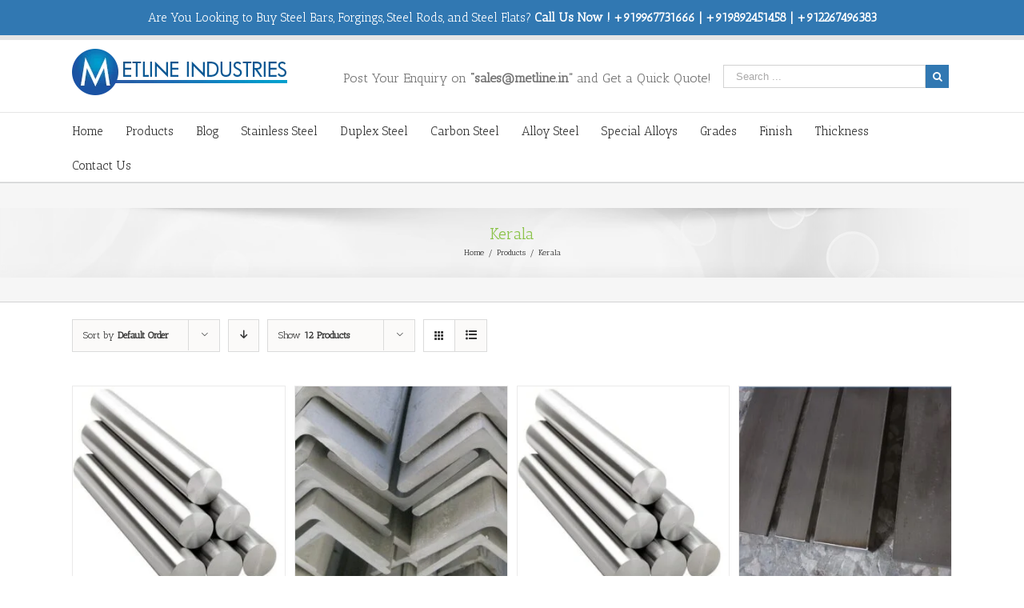

--- FILE ---
content_type: text/html; charset=UTF-8
request_url: https://steelbars.in/product-category/kerala/
body_size: 16588
content:
<!DOCTYPE html>
<html class="" dir="ltr" lang="en-US" prefix="og: https://ogp.me/ns#" prefix="og: http://ogp.me/ns# fb: http://ogp.me/ns/fb#">
<head>
	<meta http-equiv="X-UA-Compatible" content="IE=edge" />

	<meta http-equiv="Content-Type" content="text/html; charset=utf-8"/>

	
	<meta name="viewport" content="width=device-width, initial-scale=1" />
	<title>Kerala | Steel Round Bars, Flat Bars Manufacturers, Suppliers</title>

		<!-- All in One SEO 4.8.1.1 - aioseo.com -->
	<meta name="robots" content="max-image-preview:large" />
	<meta name="google-site-verification" content="8neoC91y6VcA_OKSjs8dieBQpiBudPcvItMNjGtixmE" />
	<meta name="keywords" content="ss round bars manufacturer in kerala,ss bright bars manufacturers in kerala,ss bright bars suppliers in kerala,stainless steel round bars suppliers in kerala,ss angles manufacturers in kerala,ss angles suppliers in kerala,ss angles dealers kerala,stainless steel angles exporters,ss round bars suppliers in kerala,stainless steel round bars dealers in kerala,stainless steel rods dealers in kerala,ss flats manufacturers in kerala,ss flat bar manufacturers,ss flats dealers in kerala,stainless steel flat bars manufacturers in kerala" />
	<link rel="canonical" href="https://steelbars.in/product-category/kerala/" />
	<meta name="generator" content="All in One SEO (AIOSEO) 4.8.1.1" />
		<script type="application/ld+json" class="aioseo-schema">
			{"@context":"https:\/\/schema.org","@graph":[{"@type":"BreadcrumbList","@id":"https:\/\/steelbars.in\/product-category\/kerala\/#breadcrumblist","itemListElement":[{"@type":"ListItem","@id":"https:\/\/steelbars.in\/#listItem","position":1,"name":"Home","item":"https:\/\/steelbars.in\/","nextItem":{"@type":"ListItem","@id":"https:\/\/steelbars.in\/product-category\/kerala\/#listItem","name":"Kerala"}},{"@type":"ListItem","@id":"https:\/\/steelbars.in\/product-category\/kerala\/#listItem","position":2,"name":"Kerala","previousItem":{"@type":"ListItem","@id":"https:\/\/steelbars.in\/#listItem","name":"Home"}}]},{"@type":"CollectionPage","@id":"https:\/\/steelbars.in\/product-category\/kerala\/#collectionpage","url":"https:\/\/steelbars.in\/product-category\/kerala\/","name":"Kerala | Steel Round Bars, Flat Bars Manufacturers, Suppliers","inLanguage":"en-US","isPartOf":{"@id":"https:\/\/steelbars.in\/#website"},"breadcrumb":{"@id":"https:\/\/steelbars.in\/product-category\/kerala\/#breadcrumblist"}},{"@type":"Organization","@id":"https:\/\/steelbars.in\/#organization","name":"Steel Round Bars, Flat Bars Manufacturers, Suppliers","description":"Steel Bars Suppliers, Steel Round Bars\/ Rods Manufacturers","url":"https:\/\/steelbars.in\/"},{"@type":"WebSite","@id":"https:\/\/steelbars.in\/#website","url":"https:\/\/steelbars.in\/","name":"Steel Round Bars, Flat Bars Manufacturers, Suppliers","description":"Steel Bars Suppliers, Steel Round Bars\/ Rods Manufacturers","inLanguage":"en-US","publisher":{"@id":"https:\/\/steelbars.in\/#organization"}}]}
		</script>
		<!-- All in One SEO -->

<script type="text/javascript">function rgmkInitGoogleMaps(){window.rgmkGoogleMapsCallback=true;try{jQuery(document).trigger("rgmkGoogleMapsLoad")}catch(err){}}</script><link rel='dns-prefetch' href='//fonts.googleapis.com' />
<link rel='dns-prefetch' href='//s.w.org' />
<link rel="alternate" type="application/rss+xml" title="Steel Round Bars, Flat Bars Manufacturers, Suppliers &raquo; Feed" href="https://steelbars.in/feed/" />
<link rel="alternate" type="application/rss+xml" title="Steel Round Bars, Flat Bars Manufacturers, Suppliers &raquo; Comments Feed" href="https://steelbars.in/comments/feed/" />
			<link rel="shortcut icon" href="//steelbars.in/wp-content/uploads/2017/08/Metline-favicon.png" type="image/x-icon" />
					<!-- For iPhone -->
			<link rel="apple-touch-icon-precomposed" href="//steelbars.in/wp-content/uploads/2017/08/Metline-favicon.png">
					<!-- For iPhone 4 Retina display -->
			<link rel="apple-touch-icon-precomposed" sizes="114x114" href="//steelbars.in/wp-content/uploads/2017/08/Metline-favicon.png">
					<!-- For iPad -->
			<link rel="apple-touch-icon-precomposed" sizes="72x72" href="//steelbars.in/wp-content/uploads/2017/08/Metline-favicon.png">
					<!-- For iPad Retina display -->
			<link rel="apple-touch-icon-precomposed" sizes="144x144" href="//steelbars.in/wp-content/uploads/2017/08/Metline-favicon.png">
		<link rel="alternate" type="application/rss+xml" title="Steel Round Bars, Flat Bars Manufacturers, Suppliers &raquo; Kerala Category Feed" href="https://steelbars.in/product-category/kerala/feed/" />
		<script type="text/javascript">
			window._wpemojiSettings = {"baseUrl":"https:\/\/s.w.org\/images\/core\/emoji\/13.0.1\/72x72\/","ext":".png","svgUrl":"https:\/\/s.w.org\/images\/core\/emoji\/13.0.1\/svg\/","svgExt":".svg","source":{"concatemoji":"https:\/\/steelbars.in\/wp-includes\/js\/wp-emoji-release.min.js?ver=5.6"}};
			!function(e,a,t){var r,n,o,i,p=a.createElement("canvas"),s=p.getContext&&p.getContext("2d");function c(e,t){var a=String.fromCharCode;s.clearRect(0,0,p.width,p.height),s.fillText(a.apply(this,e),0,0);var r=p.toDataURL();return s.clearRect(0,0,p.width,p.height),s.fillText(a.apply(this,t),0,0),r===p.toDataURL()}function l(e){if(!s||!s.fillText)return!1;switch(s.textBaseline="top",s.font="600 32px Arial",e){case"flag":return!c([127987,65039,8205,9895,65039],[127987,65039,8203,9895,65039])&&(!c([55356,56826,55356,56819],[55356,56826,8203,55356,56819])&&!c([55356,57332,56128,56423,56128,56418,56128,56421,56128,56430,56128,56423,56128,56447],[55356,57332,8203,56128,56423,8203,56128,56418,8203,56128,56421,8203,56128,56430,8203,56128,56423,8203,56128,56447]));case"emoji":return!c([55357,56424,8205,55356,57212],[55357,56424,8203,55356,57212])}return!1}function d(e){var t=a.createElement("script");t.src=e,t.defer=t.type="text/javascript",a.getElementsByTagName("head")[0].appendChild(t)}for(i=Array("flag","emoji"),t.supports={everything:!0,everythingExceptFlag:!0},o=0;o<i.length;o++)t.supports[i[o]]=l(i[o]),t.supports.everything=t.supports.everything&&t.supports[i[o]],"flag"!==i[o]&&(t.supports.everythingExceptFlag=t.supports.everythingExceptFlag&&t.supports[i[o]]);t.supports.everythingExceptFlag=t.supports.everythingExceptFlag&&!t.supports.flag,t.DOMReady=!1,t.readyCallback=function(){t.DOMReady=!0},t.supports.everything||(n=function(){t.readyCallback()},a.addEventListener?(a.addEventListener("DOMContentLoaded",n,!1),e.addEventListener("load",n,!1)):(e.attachEvent("onload",n),a.attachEvent("onreadystatechange",function(){"complete"===a.readyState&&t.readyCallback()})),(r=t.source||{}).concatemoji?d(r.concatemoji):r.wpemoji&&r.twemoji&&(d(r.twemoji),d(r.wpemoji)))}(window,document,window._wpemojiSettings);
		</script>
		<style type="text/css">
img.wp-smiley,
img.emoji {
	display: inline !important;
	border: none !important;
	box-shadow: none !important;
	height: 1em !important;
	width: 1em !important;
	margin: 0 .07em !important;
	vertical-align: -0.1em !important;
	background: none !important;
	padding: 0 !important;
}
</style>
	<link rel='stylesheet' id='litespeed-cache-dummy-css'  href='https://steelbars.in/wp-content/plugins/litespeed-cache/assets/css/litespeed-dummy.css?ver=5.6' type='text/css' media='all' />
<link rel='stylesheet' id='wp-block-library-css'  href='https://steelbars.in/wp-includes/css/dist/block-library/style.min.css?ver=5.6' type='text/css' media='all' />
<link rel='stylesheet' id='wc-block-vendors-style-css'  href='https://steelbars.in/wp-content/plugins/woocommerce/packages/woocommerce-blocks/build/vendors-style.css?ver=5.3.3' type='text/css' media='all' />
<link rel='stylesheet' id='wc-block-style-css'  href='https://steelbars.in/wp-content/plugins/woocommerce/packages/woocommerce-blocks/build/style.css?ver=5.3.3' type='text/css' media='all' />
<link rel='stylesheet' id='contact-form-7-css'  href='https://steelbars.in/wp-content/plugins/contact-form-7/includes/css/styles.css?ver=5.4.2' type='text/css' media='all' />
<style id='woocommerce-inline-inline-css' type='text/css'>
.woocommerce form .form-row .required { visibility: visible; }
</style>
<link rel='stylesheet' id='avada-stylesheet-css'  href='https://steelbars.in/wp-content/themes/Avada/assets/css/style.min.css?ver=5.0.2' type='text/css' media='all' />
<!--[if lte IE 9]>
<link rel='stylesheet' id='avada-shortcodes-css'  href='https://steelbars.in/wp-content/themes/Avada/shortcodes.css?ver=5.0.2' type='text/css' media='all' />
<![endif]-->
<link rel='stylesheet' id='fontawesome-css'  href='https://steelbars.in/wp-content/themes/Avada/assets/fonts/fontawesome/font-awesome.css?ver=5.0.2' type='text/css' media='all' />
<!--[if lte IE 9]>
<link rel='stylesheet' id='avada-IE-fontawesome-css'  href='https://steelbars.in/wp-content/themes/Avada/assets/fonts/fontawesome/font-awesome.css?ver=5.0.2' type='text/css' media='all' />
<![endif]-->
<!--[if lte IE 8]>
<link rel='stylesheet' id='avada-IE8-css'  href='https://steelbars.in/wp-content/themes/Avada/assets/css/ie8.css?ver=5.0.2' type='text/css' media='all' />
<![endif]-->
<!--[if IE]>
<link rel='stylesheet' id='avada-IE-css'  href='https://steelbars.in/wp-content/themes/Avada/assets/css/ie.css?ver=5.0.2' type='text/css' media='all' />
<![endif]-->
<link rel='stylesheet' id='avada-iLightbox-css'  href='https://steelbars.in/wp-content/themes/Avada/ilightbox.css?ver=5.0.2' type='text/css' media='all' />
<link rel='stylesheet' id='avada-animations-css'  href='https://steelbars.in/wp-content/themes/Avada/animations.css?ver=5.0.2' type='text/css' media='all' />
<link rel='stylesheet' id='avada-woocommerce-css'  href='https://steelbars.in/wp-content/themes/Avada/assets/css/woocommerce.css?ver=5.0.2' type='text/css' media='all' />
<link rel='stylesheet' id='fusion-builder-shortcodes-css'  href='https://steelbars.in/wp-content/plugins/fusion-builder/css/fusion-shortcodes.min.css?ver=1.0.2' type='text/css' media='all' />
<link rel='stylesheet' id='avada-dynamic-css-css'  href='//steelbars.in/wp-content/uploads/avada-styles/avada-global.css?timestamp=1528266846&#038;ver=5.0.2' type='text/css' media='all' />
<link rel='stylesheet' id='avada_google_fonts-css'  href='https://fonts.googleapis.com/css?family=PT+Sans%3A400%7CAntic+Slab%3A400&#038;subset=latin' type='text/css' media='all' />
<script type='text/javascript' src='https://steelbars.in/wp-includes/js/jquery/jquery.min.js?ver=3.5.1' id='jquery-core-js'></script>
<script type='text/javascript' src='https://steelbars.in/wp-includes/js/jquery/jquery-migrate.min.js?ver=3.3.2' id='jquery-migrate-js'></script>
<!--[if lt IE 9]>
<script type='text/javascript' src='https://steelbars.in/wp-content/themes/Avada/assets/js/html5shiv.js?ver=5.0.2' id='html5shiv-js'></script>
<![endif]-->
<!--[if lt IE 9]>
<script type='text/javascript' src='https://steelbars.in/wp-content/themes/Avada/assets/js/excanvas.js?ver=5.0.2' id='excanvas-js'></script>
<![endif]-->
<link rel="https://api.w.org/" href="https://steelbars.in/wp-json/" /><link rel="alternate" type="application/json" href="https://steelbars.in/wp-json/wp/v2/product_cat/323" /><link rel="EditURI" type="application/rsd+xml" title="RSD" href="https://steelbars.in/xmlrpc.php?rsd" />
<link rel="wlwmanifest" type="application/wlwmanifest+xml" href="https://steelbars.in/wp-includes/wlwmanifest.xml" /> 
<meta name="generator" content="WordPress 5.6" />
<meta name="generator" content="WooCommerce 5.5.4" />
	<noscript><style>.woocommerce-product-gallery{ opacity: 1 !important; }</style></noscript>
	<style type="text/css">.recentcomments a{display:inline !important;padding:0 !important;margin:0 !important;}</style>
	
	<script type="text/javascript">
		var doc = document.documentElement;
		doc.setAttribute('data-useragent', navigator.userAgent);
	</script>

	
	</head>
<body class="archive tax-product_cat term-kerala term-323 theme-Avada woocommerce woocommerce-page woocommerce-no-js fusion-body no-tablet-sticky-header no-mobile-sticky-header no-mobile-slidingbar no-mobile-totop mobile-logo-pos-left layout-wide-mode menu-text-align-left fusion-woo-product-design-classic mobile-menu-design-modern fusion-image-hovers fusion-show-pagination-text">
				<div id="wrapper" class="">
		<div id="home" style="position:relative;top:1px;"></div>
				
		
			<header class="fusion-header-wrapper">
				<div class="fusion-header-v4 fusion-logo-left fusion-sticky-menu- fusion-sticky-logo-1 fusion-mobile-logo-1 fusion-mobile-menu-design-modern fusion-sticky-menu-only fusion-header-menu-align-left">
					
<div class="fusion-secondary-header">
	<div class="fusion-row">
					<div class="fusion-alignleft"><div class="fusion-contact-info"><h2 style=" margin-bottom: 0;font-weight: normal;font-size: 15px;text-align: center;color:#FFFFFF;  font-family:'Antic Slab', Arial, Helvetica, sans-serif">Are You Looking to Buy Steel Bars, Forgings, Steel Rods, and Steel Flats? <b>Call Us Now ! +919967731666 | +919892451458 | +912267496383 </b></h2><a href="mailto:"></a></div></div>
					</div>
</div>
<div class="fusion-header-sticky-height"></div>
<div class="fusion-sticky-header-wrapper"> <!-- start fusion sticky header wrapper -->
	<div class="fusion-header">
		<div class="fusion-row">
			
<div class="fusion-logo" data-margin-top="0px" data-margin-bottom="0px" data-margin-left="0px" data-margin-right="0px">
				<a class="fusion-logo-link" href="https://steelbars.in/">
						<img src="//steelbars.in/wp-content/uploads/2017/08/Metline-Logo.png" width="269" height="58" alt="Steel Round Bars, Flat Bars Manufacturers, Suppliers" class="fusion-logo-1x fusion-standard-logo" />

							<img src="//steelbars.in/wp-content/uploads/2017/08/Metline-Logo.png" width="269" height="58" alt="Steel Round Bars, Flat Bars Manufacturers, Suppliers" class="fusion-standard-logo fusion-logo-2x" />
			
			<!-- mobile logo -->
											<img src="//steelbars.in/wp-content/uploads/2017/08/Metline-Logo.png" width="269" height="58" alt="Steel Round Bars, Flat Bars Manufacturers, Suppliers" class="fusion-logo-1x fusion-mobile-logo-1x" />

									<img src="//steelbars.in/wp-content/uploads/2017/08/Metline-Logo.png" width="269" height="58" alt="Steel Round Bars, Flat Bars Manufacturers, Suppliers" class="fusion-logo-2x fusion-mobile-logo-2x" />
							
			<!-- sticky header logo -->
					</a>
		<div class="fusion-header-content-3-wrapper"><div class="fusion-secondary-menu-search"><form role="search" class="searchform" method="get" action="https://steelbars.in/">
	<div class="search-table">
		<div class="search-field">
			<input type="text" value="" name="s" class="s" placeholder="Search ..." />
		</div>
		<div class="search-button">
			<input type="submit" class="searchsubmit" value="&#xf002;" />
		</div>
	</div>
</form>
</div><h3 class="fusion-header-tagline">Post Your Enquiry on <b>“sales@metline.in”</b> and Get a Quick Quote!</h3></div></div>					<div class="fusion-mobile-menu-icons">
							<a href="#" class="fusion-icon fusion-icon-bars"></a>
		
					<a href="#" class="fusion-icon fusion-icon-search"></a>
		
			</div>
		</div>
	</div>
	<div class="fusion-secondary-main-menu">
		<div class="fusion-row">
			<nav class="fusion-main-menu"><ul id="menu-main-menu-1" class="fusion-menu"><li  id="menu-item-643"  class="menu-item menu-item-type-post_type menu-item-object-page menu-item-home menu-item-643"  ><a  href="https://steelbars.in/"><span class="menu-text">Home</span></a></li><li  id="menu-item-682"  class="menu-item menu-item-type-custom menu-item-object-custom menu-item-682"  ><a  href="#"><span class="menu-text">Products</span></a></li><li  id="menu-item-930"  class="menu-item menu-item-type-post_type menu-item-object-page menu-item-930"  ><a  href="https://steelbars.in/blog/"><span class="menu-text">Blog</span></a></li><li  id="menu-item-673"  class="menu-item menu-item-type-custom menu-item-object-custom menu-item-has-children menu-item-673 fusion-dropdown-menu"  ><a  href="http://steelbars.in/product-category/stainless-steel/"><span class="menu-text">Stainless Steel</span></a><ul class="sub-menu"><li  id="menu-item-685"  class="menu-item menu-item-type-post_type menu-item-object-product menu-item-685 fusion-dropdown-submenu"  ><a  title="Stainless Steel Round Bars Suppliers, Manufacturers, SS Round Bars Suppliers, Stainless Steel Rods Suppliers, Manufacturers" href="https://steelbars.in/suppliers-manufacturers/stainless-steel/stainless-steel-round-bars-rods/"><span class="">Stainless Steel Round Bars</span></a></li><li  id="menu-item-938"  class="menu-item menu-item-type-post_type menu-item-object-product menu-item-938 fusion-dropdown-submenu"  ><a  title="Stainless Steel Rods Manufacturers, Suppliers, Dealers" href="https://steelbars.in/suppliers-manufacturers/stainless-steel/stainless-steel-rods/"><span class="">Stainless Steel Rods</span></a></li><li  id="menu-item-687"  class="menu-item menu-item-type-post_type menu-item-object-product menu-item-687 fusion-dropdown-submenu"  ><a  title="Stainless Steel Angles Manufacturers, Stainless Steel Angles Suppliers, Stainless Steel Angles Exporters" href="https://steelbars.in/suppliers-manufacturers/stainless-steel/stainless-steel-angles/"><span class="">Stainless Steel Angles</span></a></li><li  id="menu-item-689"  class="menu-item menu-item-type-post_type menu-item-object-product menu-item-689 fusion-dropdown-submenu"  ><a  title="Stainless Steel Hexagonal (Hex) Bars Manufacturers, SS HEX Bars Suppliers" href="https://steelbars.in/suppliers-manufacturers/stainless-steel/stainless-steel-hexagonal-bars-hex-rods/"><span class="">Stainless Steel Hex Bars</span></a></li><li  id="menu-item-688"  class="menu-item menu-item-type-post_type menu-item-object-product menu-item-688 fusion-dropdown-submenu"  ><a  title="Stainless Steel Bright Bars Manufacturers, Stainless Steel Bright Bars Suppliers, Exporters, SS Bright Bars" href="https://steelbars.in/suppliers-manufacturers/stainless-steel/stainless-steel-bright-bars/"><span class="">Stainless Steel Bright Bars</span></a></li><li  id="menu-item-690"  class="menu-item menu-item-type-post_type menu-item-object-product menu-item-690 fusion-dropdown-submenu"  ><a  title="Stainless Steel Square Bars Manufacturers, SS Square Bars, Stainless Steel Square Bars Suppliers in India" href="https://steelbars.in/suppliers-manufacturers/stainless-steel/stainless-steel-square-bars-rods/"><span class="">Stainless Steel Square Bars</span></a></li><li  id="menu-item-683"  class="menu-item menu-item-type-post_type menu-item-object-product menu-item-683 fusion-dropdown-submenu"  ><a  title="Stainless Steel Flats, Stainless Steel Flat Bars Suppliers, Stainless Steel Flat bars Manufacturers, Stainless Steel Flat Bars Exporters" href="https://steelbars.in/suppliers-manufacturers/stainless-steel/stainless-steel-flat-bars/"><span class="">Stainless Steel Flat Bars</span></a></li><li  id="menu-item-691"  class="menu-item menu-item-type-post_type menu-item-object-product menu-item-691 fusion-dropdown-submenu"  ><a  title="Stainless Steel C, U Channels Manufacturers, Stainless Steel C, U Channels Suppliers, Exporters" href="https://steelbars.in/suppliers-manufacturers/stainless-steel/stainless-steel-channels/"><span class="">Stainless Steel C, U Channels</span></a></li></ul></li><li  id="menu-item-674"  class="menu-item menu-item-type-custom menu-item-object-custom menu-item-674"  ><a  href="http://steelbars.in/product-category/duplex-steel"><span class="menu-text">Duplex Steel</span></a></li><li  id="menu-item-675"  class="menu-item menu-item-type-custom menu-item-object-custom menu-item-has-children menu-item-675 fusion-dropdown-menu"  ><a  href="http://steelbars.in/product-category/carbon-steel/"><span class="menu-text">Carbon Steel</span></a><ul class="sub-menu"><li  id="menu-item-692"  class="menu-item menu-item-type-post_type menu-item-object-product menu-item-692 fusion-dropdown-submenu"  ><a  title="Carbon Steel Round Bars, Rods Manufacturers, Exporters, Suppliers, CS Bars Suppliers" href="https://steelbars.in/suppliers-manufacturers/carbon-steel/carbon-steel-round-bars-rods/"><span class="">Carbon Steel Round Bars, Rods</span></a></li><li  id="menu-item-955"  class="menu-item menu-item-type-post_type menu-item-object-product menu-item-955 fusion-dropdown-submenu"  ><a  title="ASTM C45/1045/S45C Round/Flat Bars Manufacturers, Suppliers, Exporters" href="https://steelbars.in/suppliers-manufacturers/carbon-steel/astm-c45-1045-forged-carbon-steel-bars/"><span class="">C45, 1045 Round/Flat Bars</span></a></li><li  id="menu-item-960"  class="menu-item menu-item-type-post_type menu-item-object-product menu-item-960 fusion-dropdown-submenu"  ><a  title="EN8 Round Bars Manufacturers, EN8 Flat Bars, EN8 Steel Plates" href="https://steelbars.in/suppliers-manufacturers/carbon-steel/en8-1040-round-bars-steel-plates/"><span class="">EN8 Round/Flat Bars</span></a></li></ul></li><li  id="menu-item-654"  class="menu-item menu-item-type-custom menu-item-object-custom menu-item-has-children menu-item-654 fusion-dropdown-menu"  ><a  href="http://steelbars.in/product-category/alloy-steel/"><span class="menu-text">Alloy Steel</span></a><ul class="sub-menu"><li  id="menu-item-671"  class="menu-item menu-item-type-post_type menu-item-object-product menu-item-671 fusion-dropdown-submenu"  ><a  href="https://steelbars.in/suppliers-manufacturers/alloy-steel/alloy-steel-round-bars-rods/"><span class="">Alloy Steel Round Bars, Rods</span></a></li><li  id="menu-item-943"  class="menu-item menu-item-type-post_type menu-item-object-product menu-item-943 fusion-dropdown-submenu"  ><a  title="AISI 8620 / 21NiCrMo2 Steel Bars Manufacturers, Suppliers, Exporters" href="https://steelbars.in/suppliers-manufacturers/alloy-steel/aisi-8620-g86200-21nicrmo2-steel-bars-plates/"><span class="">AISI 8620 / 21NiCrMo2 Steel Bars</span></a></li><li  id="menu-item-859"  class="menu-item menu-item-type-post_type menu-item-object-product menu-item-859 fusion-dropdown-submenu"  ><a  title="EN19, AISI 4140, 42CrMO4 Steel Bars Manufacturers, Exporters, Suppliers" href="https://steelbars.in/suppliers-manufacturers/alloy-steel/what-is-en19-aisi-4140-42crmo4-steel-bars-rods/"><span class="">EN19, AISI 4140, 42CrMO4 Steel Bars</span></a></li><li  id="menu-item-865"  class="menu-item menu-item-type-post_type menu-item-object-product menu-item-865 fusion-dropdown-submenu"  ><a  title="20MnCr5 Round Bars/Rods Manufacturers, Suppliers" href="https://steelbars.in/suppliers-manufacturers/alloy-steel/20mncr5-round-bars-rods-manufacturers/"><span class="">20MnCr5 Round Bars/Rods</span></a></li></ul></li><li  id="menu-item-655"  class="menu-item menu-item-type-custom menu-item-object-custom menu-item-has-children menu-item-655 fusion-dropdown-menu"  ><a  href="#"><span class="menu-text">Special Alloys</span></a><ul class="sub-menu"><li  id="menu-item-934"  class="menu-item menu-item-type-post_type menu-item-object-product menu-item-934 fusion-dropdown-submenu"  ><a  title="Monel® Alloy 400 Bars, Rods, Flats, Wire (NiCu30Fe, 2.4360, N04400, NA13) Manufacturers, Suppliers" href="https://steelbars.in/suppliers-manufacturers/nickel-alloys/monel-400-bars-rods-flats-wire-nicu30fe-n04400/"><span class="">Monel® Alloy 400 Bars</span></a></li><li  id="menu-item-933"  class="menu-item menu-item-type-post_type menu-item-object-product menu-item-933 fusion-dropdown-submenu"  ><a  title="Nickel Alloy 600/ Inconel 600® (2.4816, N06600, NA14) Bars, Rods and Wire Manufacturers, Suppliers" href="https://steelbars.in/suppliers-manufacturers/nickel-alloys/inconel-alloy-600-bars-rods-flats-wire-n06600/"><span class="">Alloy 600/ Inconel 600® Bars</span></a></li></ul></li><li  id="menu-item-656"  class="menu-item menu-item-type-custom menu-item-object-custom menu-item-has-children menu-item-656 fusion-dropdown-menu"  ><a  href="#"><span class="menu-text">Grades</span></a><ul class="sub-menu"><li  id="menu-item-880"  class="menu-item menu-item-type-post_type menu-item-object-product menu-item-880 fusion-dropdown-submenu"  ><a  title="304/304L Stainless Steel Bars Manufacturers, Suppliers – Round, Flat Bars" href="https://steelbars.in/suppliers-manufacturers/stainless-steel/304-304l-s30400-s30403-round-rods-flat-bars/"><span class="">304/304L Stainless Steel Bars</span></a></li><li  id="menu-item-857"  class="menu-item menu-item-type-post_type menu-item-object-product menu-item-857 fusion-dropdown-submenu"  ><a  title="Stainless Steel 316/316L Round Bars, Rods Manufacturers, Suppliers &#8211; 1.4401, S31600, 1.4404, S31603" href="https://steelbars.in/suppliers-manufacturers/stainless-steel/316-316l-round-bars-rods/"><span class="">316/316L Stainless Steel Bars</span></a></li><li  id="menu-item-935"  class="menu-item menu-item-type-post_type menu-item-object-product menu-item-935 fusion-dropdown-submenu"  ><a  title="17-4PH Stainless Steel Bars – S17400, Alloy 630, 1.4542 Round, Flat Bars" href="https://steelbars.in/suppliers-manufacturers/stainless-steel/17-4ph-stainless-steel-bars-s17400-alloy-630-round-bars-rods/"><span class="">17-4PH, S17400, Alloy 630 Bars</span></a></li><li  id="menu-item-858"  class="menu-item menu-item-type-post_type menu-item-object-product menu-item-858 fusion-dropdown-submenu"  ><a  title="410 Stainless Steel Bars Manufacturers, Suppliers &#8211; AISI 410 (1.4006, X12Cr13, S41000) Stainless Steel" href="https://steelbars.in/suppliers-manufacturers/stainless-steel/410-x12cr13-bars-rods-square-round-flat/"><span class="">410 Stainless Steel Bars</span></a></li><li  id="menu-item-881"  class="menu-item menu-item-type-post_type menu-item-object-product menu-item-881 fusion-dropdown-submenu"  ><a  title="416 Stainless Steel Bars Manufacturers, Suppliers – 1.4005, X12CrS13, S41600 Round, Flat Bars" href="https://steelbars.in/suppliers-manufacturers/stainless-steel/416-bars-rods-x12crs13-s41600-bars/"><span class="">416 Stainless Steel Bars</span></a></li><li  id="menu-item-882"  class="menu-item menu-item-type-post_type menu-item-object-product menu-item-882 fusion-dropdown-submenu"  ><a  title="420 Stainless Steel Bars Manufacturers, Suppliers– 1.4021, X20Cr13, S42000 Round, Flat Bars" href="https://steelbars.in/suppliers-manufacturers/stainless-steel/420-bars-x20cr13-s42000-round-flat-bars/"><span class="">420 Stainless Steel Bars</span></a></li><li  id="menu-item-891"  class="menu-item menu-item-type-post_type menu-item-object-product menu-item-891 fusion-dropdown-submenu"  ><a  title="430F Stainless Steel Bars Manufacturers, Suppliers – 1.4104, 1.4105, S43020 Round, Flat Bars" href="https://steelbars.in/suppliers-manufacturers/stainless-steel/430f-stainless-steel-bars-s43020-round-flat-bars/"><span class="">430F Stainless Steel Bars</span></a></li><li  id="menu-item-892"  class="menu-item menu-item-type-post_type menu-item-object-product menu-item-892 fusion-dropdown-submenu"  ><a  title="430 Stainless Steel Bars Manufacturers, Suppliers, Distributors – 1.4016, X6Cr17, S43000 Round, Flat Bars" href="https://steelbars.in/suppliers-manufacturers/stainless-steel/430-stainless-steel-bars-s43000-round-flat-bars/"><span class="">430 Stainless Steel Bars</span></a></li><li  id="menu-item-949"  class="menu-item menu-item-type-post_type menu-item-object-product menu-item-949 fusion-dropdown-submenu"  ><a  title="4140 Round Bars Suppliers, 4140 Flat Steel Bars Suppliers" href="https://steelbars.in/suppliers-manufacturers/alloy-steel/4140-round-bars-flat-square-steel-bars/"><span class="">4140 Round Bars</span></a></li></ul></li><li  id="menu-item-679"  class="menu-item menu-item-type-custom menu-item-object-custom menu-item-679"  ><a  href="#"><span class="menu-text">Finish</span></a></li><li  id="menu-item-680"  class="menu-item menu-item-type-custom menu-item-object-custom menu-item-680"  ><a  href="#"><span class="menu-text">Thickness</span></a></li><li  id="menu-item-684"  class="menu-item menu-item-type-post_type menu-item-object-page menu-item-684"  ><a  href="https://steelbars.in/contact/"><span class="menu-text">Contact Us</span></a></li><li class="fusion-custom-menu-item fusion-main-menu-search"><a class="fusion-main-menu-icon"></a><div class="fusion-custom-menu-item-contents"><form role="search" class="searchform" method="get" action="https://steelbars.in/">
	<div class="search-table">
		<div class="search-field">
			<input type="text" value="" name="s" class="s" placeholder="Search ..." />
		</div>
		<div class="search-button">
			<input type="submit" class="searchsubmit" value="&#xf002;" />
		</div>
	</div>
</form>
</div></li></ul></nav>

<nav class="fusion-mobile-nav-holder"></nav>

																<div class="fusion-secondary-menu-search"><form role="search" class="searchform" method="get" action="https://steelbars.in/">
	<div class="search-table">
		<div class="search-field">
			<input type="text" value="" name="s" class="s" placeholder="Search ..." />
		</div>
		<div class="search-button">
			<input type="submit" class="searchsubmit" value="&#xf002;" />
		</div>
	</div>
</form>
</div>
									</div>
	</div>
</div> <!-- end fusion sticky header wrapper -->
				</div>
				<div class="fusion-clearfix"></div>
			</header>
					
		<div id="sliders-container">
					</div>
				
					<div class="fusion-page-title-bar fusion-page-title-bar-breadcrumbs fusion-page-title-bar-center">
	<div class="fusion-page-title-row">
		<div class="fusion-page-title-wrapper">
			<div class="fusion-page-title-captions">

																			<h1 class="entry-title">Kerala</h1>

									
															<div class="fusion-page-title-secondary"><div class="fusion-breadcrumbs"><span itemscope itemtype="http://data-vocabulary.org/Breadcrumb"><a itemprop="url" href="https://steelbars.in"><span itemprop="title">Home</span></a></span><span class="fusion-breadcrumb-sep">/</span><span itemscope itemtype="http://data-vocabulary.org/Breadcrumb"><a itemprop="url" href="https://steelbars.in/shop/"><span itemprop="title">Products</span></a></span><span class="fusion-breadcrumb-sep">/</span><span class="breadcrumb-leaf">Kerala</span></div></div>
									
			</div>

			
		</div>
	</div>
</div>
		
		
		
						<div id="main" class="clearfix " style="">
			<div class="fusion-row" style="">
<div class="woocommerce-container"><div id="content" class="full-width" style="width: 100%;"><header class="woocommerce-products-header">
	
	</header>
<div class="woocommerce-notices-wrapper"></div>
	<div class="catalog-ordering clearfix">
		<div class="orderby-order-container">
			<ul class="orderby order-dropdown">
				<li>
					<span class="current-li">
						<span class="current-li-content">
							<a aria-haspopup="true">Sort by <strong>Default Order</strong></a>
						</span>
					</span>
					<ul>
						<li class="current">
							<a href="?product_orderby=default">Sort by <strong>Default Order</strong></a>
						</li>
						<li class="">
							<a href="?product_orderby=name">Sort by <strong>Name</strong></a>
						</li>
						<li class="">
							<a href="?product_orderby=price">Sort by <strong>Price</strong></a>
						</li>
						<li class="">
							<a href="?product_orderby=date">Sort by <strong>Date</strong></a>
						</li>
						<li class="">
							<a href="?product_orderby=popularity">Sort by <strong>Popularity</strong></a>
						</li>
													<li class="">
								<a href="?product_orderby=rating">Sort by <strong>Rating</strong></a>
							</li>
											</ul>
				</li>
			</ul>

			<ul class="order">
															<li class="asc"><a aria-haspopup="true" href="?product_order=desc"><i class="fusion-icon-arrow-down2"></i></a></li>
												</ul>
		</div>

		<ul class="sort-count order-dropdown">
			<li>
				<span class="current-li"><a aria-haspopup="true">Show <strong>12 Products</strong></a></span>
				<ul>
					<li class="current">
						<a href="?product_count=12&paged=1">Show <strong>12 Products</strong></a>
					</li>
					<li class="">
						<a href="?product_count=24&paged=1">Show <strong>24 Products</strong></a>
					</li>
					<li class="">
						<a href="?product_count=36&paged=1">Show <strong>36 Products</strong></a>
					</li>
				</ul>
			</li>
		</ul>

														
					<ul class="fusion-grid-list-view">
				<li class="fusion-grid-view-li active-view">
					<a class="fusion-grid-view" aria-haspopup="true" href="?product_view=grid"><i class="fusion-icon-grid icomoon-grid"></i></a>
				</li>
				<li class="fusion-list-view-li">
					<a class="fusion-list-view" aria-haspopup="true" href="?product_view=list"><i class="fusion-icon-list icomoon-list"></i></a>
				</li>
			</ul>
			</div>
	<ul class="products clearfix products-4">
<li class="product type-product post-1368 status-publish first instock product_cat-kerala product_cat-steel-bars-rods product_tag-304-stainless-steel-rod product_tag-cold-drawn-bright-stainless-steel-round-bars product_tag-manufacturers product_tag-round-bars-manufacturers product_tag-round-bars-suppliers product_tag-ss-hex-bars-suppliers-in-kerala product_tag-ss-rods-suppliers-in-kerala product_tag-ss-square-bars-suppliers-in-kerala product_tag-stainless-steel-bar-suppliers product_tag-stainless-steel-bars product_tag-stainless-steel-bars-manufacturers product_tag-stainless-steel-bright-surface-rod-bar product_tag-stainless-steel-round-bars product_tag-stainless-steel-shaft-suppliers product_tag-suppliers has-post-thumbnail featured shipping-taxable purchasable product-type-simple">
				<a href="https://steelbars.in/suppliers-manufacturers/steel-bars-rods/bright-bars-suppliers-in-kerala/" class="product-images">
			<span class="crossfade-images"><img width="300" height="300" src="https://steelbars.in/wp-content/uploads/2016/10/Stainless-Steel-Round-Bars-Rods-Manufacturers-Exporters-Suppliers-India-300x300.jpg" class="hover-image" alt="Stainless Steel Round Bars Manufacturers, Exporters, SS Round Bars, SS Round Rods, SS 304 Round Bars, SS 316L Round Bars" loading="lazy" srcset="https://steelbars.in/wp-content/uploads/2016/10/Stainless-Steel-Round-Bars-Rods-Manufacturers-Exporters-Suppliers-India-66x66.jpg 66w, https://steelbars.in/wp-content/uploads/2016/10/Stainless-Steel-Round-Bars-Rods-Manufacturers-Exporters-Suppliers-India-100x100.jpg 100w, https://steelbars.in/wp-content/uploads/2016/10/Stainless-Steel-Round-Bars-Rods-Manufacturers-Exporters-Suppliers-India-150x150.jpg 150w, https://steelbars.in/wp-content/uploads/2016/10/Stainless-Steel-Round-Bars-Rods-Manufacturers-Exporters-Suppliers-India-300x300.jpg 300w" sizes="(max-width: 300px) 100vw, 300px" /><img width="300" height="300" src="https://steelbars.in/wp-content/uploads/2017/08/Stainless-Steel-Round-Bars-Bright-Bars-Manufacturers-Suppliers-Dealers-India-300x300.jpg" class="attachment-shop_catalog size-shop_catalog wp-post-image" alt="Stainless Steel Round Bars, Bright Bars Manufacturers, Suppliers in Mumbai, Delhi, Bangalore, Chennai, Hyderabad, Kerala" loading="lazy" srcset="https://steelbars.in/wp-content/uploads/2017/08/Stainless-Steel-Round-Bars-Bright-Bars-Manufacturers-Suppliers-Dealers-India-66x66.jpg 66w, https://steelbars.in/wp-content/uploads/2017/08/Stainless-Steel-Round-Bars-Bright-Bars-Manufacturers-Suppliers-Dealers-India-100x100.jpg 100w, https://steelbars.in/wp-content/uploads/2017/08/Stainless-Steel-Round-Bars-Bright-Bars-Manufacturers-Suppliers-Dealers-India-150x150.jpg 150w, https://steelbars.in/wp-content/uploads/2017/08/Stainless-Steel-Round-Bars-Bright-Bars-Manufacturers-Suppliers-Dealers-India-300x300.jpg 300w" sizes="(max-width: 300px) 100vw, 300px" /><span class="cart-loading"><i class="fusion-icon-spinner"></i></span></span>						</a>
						<div class="product-details">
				<div class="product-details-container">
						<h3 class="product-title"><a href="https://steelbars.in/suppliers-manufacturers/steel-bars-rods/bright-bars-suppliers-in-kerala/">Bright Bars Suppliers in Kerala</a></h3>
			<div class="clearfix">
			
	<span class="price"><span class="woocommerce-Price-amount amount"><bdi><span class="woocommerce-Price-currencySymbol">&#8377;</span>170.00</bdi></span></span>
					</div>
					<div class="fusion-content-sep"></div>
				</div>
			</div>
			<div class="product-buttons"><div class="product-buttons-container clearfix"><a href="?add-to-cart=1368" data-quantity="1" class="button product_type_simple add_to_cart_button ajax_add_to_cart" >Add to cart</a><a href="https://steelbars.in/suppliers-manufacturers/steel-bars-rods/bright-bars-suppliers-in-kerala/" class="show_details_button">Details</a></div></div></li>
<li class="product type-product post-1171 status-publish instock product_cat-kerala product_cat-stainless-steel-angles product_tag-manufacturers product_tag-ss-202-angles-prices-in-india product_tag-ss-304-angles-prices-in-india product_tag-ss-316-angles-prices-in-india product_tag-ss-angle-manufacturer-in-india product_tag-ss-angles-prices-in-india product_tag-stainless-steel-bars-manufacturers product_tag-suppliers has-post-thumbnail featured shipping-taxable purchasable product-type-simple">
				<a href="https://steelbars.in/suppliers-manufacturers/stainless-steel-angles/buy-ss-angles-in-kerala/" class="product-images">
			<span class="crossfade-images"><img width="300" height="300" src="https://steelbars.in/wp-content/uploads/2016/12/Stainless-Steel-Angle-Bar-Manufacturers-Suppliers-Exporters-Dealers-India-Bangalore-Saudi-Arabia-Kuwait-Oman-300x300.jpg" class="hover-image" alt="Stainless Steel Angles Manufacturers, Suppliers, Exporters, SS 304 Angles, SS 316L Angles, Stainess Steel Duplex Angles" loading="lazy" srcset="https://steelbars.in/wp-content/uploads/2016/12/Stainless-Steel-Angle-Bar-Manufacturers-Suppliers-Exporters-Dealers-India-Bangalore-Saudi-Arabia-Kuwait-Oman-66x66.jpg 66w, https://steelbars.in/wp-content/uploads/2016/12/Stainless-Steel-Angle-Bar-Manufacturers-Suppliers-Exporters-Dealers-India-Bangalore-Saudi-Arabia-Kuwait-Oman-100x100.jpg 100w, https://steelbars.in/wp-content/uploads/2016/12/Stainless-Steel-Angle-Bar-Manufacturers-Suppliers-Exporters-Dealers-India-Bangalore-Saudi-Arabia-Kuwait-Oman-150x150.jpg 150w, https://steelbars.in/wp-content/uploads/2016/12/Stainless-Steel-Angle-Bar-Manufacturers-Suppliers-Exporters-Dealers-India-Bangalore-Saudi-Arabia-Kuwait-Oman-300x300.jpg 300w" sizes="(max-width: 300px) 100vw, 300px" /><img width="300" height="300" src="https://steelbars.in/wp-content/uploads/2016/12/Stainless-Steel-Angle-Bar-Manufacturers-Suppliers-Exporters-Dealers-300x300.jpg" class="attachment-shop_catalog size-shop_catalog wp-post-image" alt="Stainless Steel Angles Manufacturers, Suppliers, Exporters, SS 304 Angles, SS 316L Angles, Stainess Steel Duplex Angles" loading="lazy" srcset="https://steelbars.in/wp-content/uploads/2016/12/Stainless-Steel-Angle-Bar-Manufacturers-Suppliers-Exporters-Dealers-66x66.jpg 66w, https://steelbars.in/wp-content/uploads/2016/12/Stainless-Steel-Angle-Bar-Manufacturers-Suppliers-Exporters-Dealers-100x100.jpg 100w, https://steelbars.in/wp-content/uploads/2016/12/Stainless-Steel-Angle-Bar-Manufacturers-Suppliers-Exporters-Dealers-150x150.jpg 150w, https://steelbars.in/wp-content/uploads/2016/12/Stainless-Steel-Angle-Bar-Manufacturers-Suppliers-Exporters-Dealers-300x300.jpg 300w" sizes="(max-width: 300px) 100vw, 300px" /><span class="cart-loading"><i class="fusion-icon-spinner"></i></span></span>						</a>
						<div class="product-details">
				<div class="product-details-container">
						<h3 class="product-title"><a href="https://steelbars.in/suppliers-manufacturers/stainless-steel-angles/buy-ss-angles-in-kerala/">Buy SS Angles in Kerala</a></h3>
			<div class="clearfix">
			
	<span class="price"><span class="woocommerce-Price-amount amount"><bdi><span class="woocommerce-Price-currencySymbol">&#8377;</span>185.00</bdi></span></span>
					</div>
					<div class="fusion-content-sep"></div>
				</div>
			</div>
			<div class="product-buttons"><div class="product-buttons-container clearfix"><a href="?add-to-cart=1171" data-quantity="1" class="button product_type_simple add_to_cart_button ajax_add_to_cart" >Add to cart</a><a href="https://steelbars.in/suppliers-manufacturers/stainless-steel-angles/buy-ss-angles-in-kerala/" class="show_details_button">Details</a></div></div></li>
<li class="product type-product post-1273 status-publish instock product_cat-kerala product_cat-stainless-steel-round-bars product_tag-304-stainless-steel-rod product_tag-bright-bars-dealers-in-india product_tag-bright-bars-manufacturers-in-india product_tag-bright-bars-prices product_tag-bright-bars-wholesalers product_tag-cold-drawn-bright-stainless-steel-round-bars product_tag-manufacturers product_tag-round-bars-suppliers product_tag-stainless-steel-bars product_tag-stainless-steel-bars-manufacturers product_tag-stainless-steel-bright-surface-rod-bar product_tag-stainless-steel-round-bars product_tag-stainless-steel-shaft-suppliers product_tag-suppliers has-post-thumbnail featured shipping-taxable purchasable product-type-simple">
				<a href="https://steelbars.in/suppliers-manufacturers/stainless-steel-round-bars/buy-ss-round-bars-in-kerala/" class="product-images">
			<span class="crossfade-images"><img width="300" height="300" src="https://steelbars.in/wp-content/uploads/2017/08/Stainless-Steel-Rods-Round-Bars-Flat-Bars-Suppliers-Manufacturers-India-300x300.jpg" class="hover-image" alt="Stainless Steel Round Bars, Bright Bars Manufacturers, Suppliers in Mumbai, Delhi, Bangalore, Chennai, Hyderabad, Kerala" loading="lazy" srcset="https://steelbars.in/wp-content/uploads/2017/08/Stainless-Steel-Rods-Round-Bars-Flat-Bars-Suppliers-Manufacturers-India-66x66.jpg 66w, https://steelbars.in/wp-content/uploads/2017/08/Stainless-Steel-Rods-Round-Bars-Flat-Bars-Suppliers-Manufacturers-India-100x100.jpg 100w, https://steelbars.in/wp-content/uploads/2017/08/Stainless-Steel-Rods-Round-Bars-Flat-Bars-Suppliers-Manufacturers-India-150x150.jpg 150w, https://steelbars.in/wp-content/uploads/2017/08/Stainless-Steel-Rods-Round-Bars-Flat-Bars-Suppliers-Manufacturers-India-300x300.jpg 300w" sizes="(max-width: 300px) 100vw, 300px" /><img width="300" height="300" src="https://steelbars.in/wp-content/uploads/2017/08/Stainless-Steel-Round-Bars-Bright-Bars-Manufacturers-Suppliers-Dealers-India-300x300.jpg" class="attachment-shop_catalog size-shop_catalog wp-post-image" alt="Stainless Steel Round Bars, Bright Bars Manufacturers, Suppliers in Mumbai, Delhi, Bangalore, Chennai, Hyderabad, Kerala" loading="lazy" srcset="https://steelbars.in/wp-content/uploads/2017/08/Stainless-Steel-Round-Bars-Bright-Bars-Manufacturers-Suppliers-Dealers-India-66x66.jpg 66w, https://steelbars.in/wp-content/uploads/2017/08/Stainless-Steel-Round-Bars-Bright-Bars-Manufacturers-Suppliers-Dealers-India-100x100.jpg 100w, https://steelbars.in/wp-content/uploads/2017/08/Stainless-Steel-Round-Bars-Bright-Bars-Manufacturers-Suppliers-Dealers-India-150x150.jpg 150w, https://steelbars.in/wp-content/uploads/2017/08/Stainless-Steel-Round-Bars-Bright-Bars-Manufacturers-Suppliers-Dealers-India-300x300.jpg 300w" sizes="(max-width: 300px) 100vw, 300px" /><span class="cart-loading"><i class="fusion-icon-spinner"></i></span></span>						</a>
						<div class="product-details">
				<div class="product-details-container">
						<h3 class="product-title"><a href="https://steelbars.in/suppliers-manufacturers/stainless-steel-round-bars/buy-ss-round-bars-in-kerala/">Buy SS Round Bars in Kerala</a></h3>
			<div class="clearfix">
			
	<span class="price"><span class="woocommerce-Price-amount amount"><bdi><span class="woocommerce-Price-currencySymbol">&#8377;</span>155.00</bdi></span></span>
					</div>
					<div class="fusion-content-sep"></div>
				</div>
			</div>
			<div class="product-buttons"><div class="product-buttons-container clearfix"><a href="?add-to-cart=1273" data-quantity="1" class="button product_type_simple add_to_cart_button ajax_add_to_cart" >Add to cart</a><a href="https://steelbars.in/suppliers-manufacturers/stainless-steel-round-bars/buy-ss-round-bars-in-kerala/" class="show_details_button">Details</a></div></div></li>
<li class="product type-product post-1467 status-publish last instock product_cat-kerala product_cat-stainless-steel-flat-bars product_cat-steel-bars-rods product_tag-flat-bars product_tag-flat-bars-exporters product_tag-flat-bars-manufacturers product_tag-manufacturers product_tag-ss-flat-bars product_tag-ss-patta-suppliers-in-kerala product_tag-stainless-steel-304-flat-bars product_tag-stainless-steel-316-flat-bars product_tag-stainless-steel-bar-suppliers product_tag-stainless-steel-bars product_tag-stainless-steel-bars-manufacturers product_tag-stainless-steel-flat-bars product_tag-stainless-steel-flats-in-kerala product_tag-suppliers has-post-thumbnail shipping-taxable purchasable product-type-simple">
				<a href="https://steelbars.in/suppliers-manufacturers/steel-bars-rods/ss-flat-bars-in-kerala/" class="product-images">
			<span class="crossfade-images"><img width="300" height="300" src="https://steelbars.in/wp-content/uploads/2017/10/Stainless-Steel-Flat-Bars-Manufacturers-Dealers-Suppliers-300x300.jpg" class="hover-image" alt="Stainless Steel Flat Bars, Stainless Steel Patta Manufacturers, Dealers, Suppliers, Wholesalers" loading="lazy" srcset="https://steelbars.in/wp-content/uploads/2017/10/Stainless-Steel-Flat-Bars-Manufacturers-Dealers-Suppliers-66x66.jpg 66w, https://steelbars.in/wp-content/uploads/2017/10/Stainless-Steel-Flat-Bars-Manufacturers-Dealers-Suppliers-100x100.jpg 100w, https://steelbars.in/wp-content/uploads/2017/10/Stainless-Steel-Flat-Bars-Manufacturers-Dealers-Suppliers-150x150.jpg 150w, https://steelbars.in/wp-content/uploads/2017/10/Stainless-Steel-Flat-Bars-Manufacturers-Dealers-Suppliers-300x300.jpg 300w" sizes="(max-width: 300px) 100vw, 300px" /><img width="300" height="300" src="https://steelbars.in/wp-content/uploads/2017/10/Stainless-Steel-Flat-Bars-Manufacturers-Suppliers-Dealers-India-300x300.jpg" class="attachment-shop_catalog size-shop_catalog wp-post-image" alt="Stainless Steel Flat Bars, Stainless Steel Patta Manufacturers, Dealers, Suppliers, Wholesalers" loading="lazy" srcset="https://steelbars.in/wp-content/uploads/2017/10/Stainless-Steel-Flat-Bars-Manufacturers-Suppliers-Dealers-India-66x66.jpg 66w, https://steelbars.in/wp-content/uploads/2017/10/Stainless-Steel-Flat-Bars-Manufacturers-Suppliers-Dealers-India-100x100.jpg 100w, https://steelbars.in/wp-content/uploads/2017/10/Stainless-Steel-Flat-Bars-Manufacturers-Suppliers-Dealers-India-150x150.jpg 150w, https://steelbars.in/wp-content/uploads/2017/10/Stainless-Steel-Flat-Bars-Manufacturers-Suppliers-Dealers-India-300x300.jpg 300w" sizes="(max-width: 300px) 100vw, 300px" /><span class="cart-loading"><i class="fusion-icon-spinner"></i></span></span>						</a>
						<div class="product-details">
				<div class="product-details-container">
						<h3 class="product-title"><a href="https://steelbars.in/suppliers-manufacturers/steel-bars-rods/ss-flat-bars-in-kerala/">SS Flat Bars in Kerala</a></h3>
			<div class="clearfix">
			
	<span class="price"><span class="woocommerce-Price-amount amount"><bdi><span class="woocommerce-Price-currencySymbol">&#8377;</span>225.00</bdi></span></span>
					</div>
					<div class="fusion-content-sep"></div>
				</div>
			</div>
			<div class="product-buttons"><div class="product-buttons-container clearfix"><a href="?add-to-cart=1467" data-quantity="1" class="button product_type_simple add_to_cart_button ajax_add_to_cart" >Add to cart</a><a href="https://steelbars.in/suppliers-manufacturers/steel-bars-rods/ss-flat-bars-in-kerala/" class="show_details_button">Details</a></div></div></li>
</ul>
</div></div>
				</div>  <!-- fusion-row -->
			</div>  <!-- #main -->
			
			
			
			
										
				<div class="fusion-footer">

																
						<footer class="fusion-footer-widget-area fusion-widget-area">
							<div class="fusion-row">
								<div class="fusion-columns fusion-columns-4 fusion-widget-area">
									
																																							<div class="fusion-column col-lg-3 col-md-3 col-sm-3">
												<div id="text-2" class="fusion-footer-widget-column widget widget_text"><h4 class="widget-title">Contact Us</h4>			<div class="textwidget"><p><img src="http://metline.in/steelplates.in/wp-content/uploads/2015/11/Metline-Logo.png" alt="" /></p>
<p style="color: #BFBFBF;">Phone: +91-22-67496383, 67496384, 23894219, 66595822, 66595821<br />
Mobile: +91-9892451458, 9833604219, 9967731666<br />
Email: sales@metline.in</p>
<p style="color: #BFBFBF;"><b>Operations Office No. 1</b><br />
83, Dr. Maheshwari Road, B.I.T. Chawl No. 7, Godown No. 1, Near Sandhurst Road Station, Mumbai: 400 009</p>
<p style="color: #BFBFBF;"><b>Operations Office No. 2</b><br />
70, Sant Sena Maharaj Marg, Ground Floor, Office No. 4, 2nd Kumbharwada Lane, Mumbai: 400004</p>
<p style="color: #BFBFBF;"><b>Registered Office</b><br />
83 A/B, Old Hanuman Lane, 3rd Floor, Office No. 16, Kalabadevi, Mumbai: 400002, Maharashtra, India
</p>
<p><img src="http://steelplates.in/wp-content/uploads/2015/12/iso-logo5.png" alt="" /></p>
</div>
		<div style="clear:both;"></div></div><div id="media_image-2" class="fusion-footer-widget-column widget widget_media_image"><img width="259" height="108" src="https://steelbars.in/wp-content/uploads/2017/08/Metline-PipeFittings.gif" class="image wp-image-984  attachment-full size-full" alt="" loading="lazy" style="max-width: 100%; height: auto;" /><div style="clear:both;"></div></div>																																				</div>
																																								<div class="fusion-column col-lg-3 col-md-3 col-sm-3">
												<div id="text-3" class="fusion-footer-widget-column widget widget_text"><h4 class="widget-title">Trademark Notice</h4>			<div class="textwidget"><p style="text-align:justify">Some of the names used in our website are trade names and/or trademarks of specific manufacturers. Metline Industries is not affiliated with any manufacturer(s). Supplies would be made to meet customer specifications from any of the available source(s). Trade names or Trademarks have been used solely for reference purpose and to help customers identify products consistent with listed specifications.</p>
<ul style="list-style-type: disc;">
<li>Inconel, Incoloy and Monel are registered trademarks of Special Metals Group of Companies.</li>
<li>Hastelloy is a registered trademark of Haynes International.</li>
<li>254 SMO is a trademark owned by Outokumpu Stainless.</li>
<li>Hardox is registered trademark of SSAB.</li>
<li>Sanicro 28 is a registered trademark of Sandvik AB.</li>
<ul>
</div>
		<div style="clear:both;"></div></div>
		<div id="recent-posts-3" class="fusion-footer-widget-column widget widget_recent_entries">
		<h4 class="widget-title">Recent Posts</h4>
		<ul>
											<li>
					<a href="https://steelbars.in/base-metals-nickel-copper-aluminium-price-analysis/">Base Metals &#8211; Nickel, Copper, Aluminium Rise on Worldwide Growth and Capacity Cuts</a>
											<span class="post-date">August 10, 2017</span>
									</li>
											<li>
					<a href="https://steelbars.in/prices-for-stainless-steel-304-round-bars-4th-july-2017/">Prices for Stainless Steel 304 Round Bars &#8211; 4th July 2017</a>
											<span class="post-date">July 4, 2017</span>
									</li>
					</ul>

		<div style="clear:both;"></div></div>																																				</div>
																																								<div class="fusion-column col-lg-3 col-md-3 col-sm-3">
												<div id="woocommerce_top_rated_products-2" class="fusion-footer-widget-column widget woocommerce widget_top_rated_products"><h4 class="widget-title">Top Rated Products</h4><ul class="product_list_widget"><li>
	
	<a href="https://steelbars.in/suppliers-manufacturers/steel-bars-rods/ss-flat-bars-in-ahmedabad/">
		<img width="300" height="300" src="https://steelbars.in/wp-content/uploads/2017/10/Stainless-Steel-Flat-Bars-Manufacturers-Suppliers-Dealers-India-300x300.jpg" class="attachment-woocommerce_thumbnail size-woocommerce_thumbnail" alt="Stainless Steel Flat Bars, Stainless Steel Patta Manufacturers, Dealers, Suppliers, Wholesalers" loading="lazy" srcset="https://steelbars.in/wp-content/uploads/2017/10/Stainless-Steel-Flat-Bars-Manufacturers-Suppliers-Dealers-India-66x66.jpg 66w, https://steelbars.in/wp-content/uploads/2017/10/Stainless-Steel-Flat-Bars-Manufacturers-Suppliers-Dealers-India-100x100.jpg 100w, https://steelbars.in/wp-content/uploads/2017/10/Stainless-Steel-Flat-Bars-Manufacturers-Suppliers-Dealers-India-150x150.jpg 150w, https://steelbars.in/wp-content/uploads/2017/10/Stainless-Steel-Flat-Bars-Manufacturers-Suppliers-Dealers-India-300x300.jpg 300w" sizes="(max-width: 300px) 100vw, 300px" />		<span class="product-title">SS Flat Bars in Ahmedabad</span>
	</a>

				
	<span class="woocommerce-Price-amount amount"><bdi><span class="woocommerce-Price-currencySymbol">&#8377;</span>225.00</bdi></span>
	</li>
<li>
	
	<a href="https://steelbars.in/suppliers-manufacturers/steel-bars-rods/ss-flat-bars-in-mysore/">
		<img width="300" height="300" src="https://steelbars.in/wp-content/uploads/2017/10/Stainless-Steel-Flat-Bars-Manufacturers-Suppliers-Dealers-India-300x300.jpg" class="attachment-woocommerce_thumbnail size-woocommerce_thumbnail" alt="Stainless Steel Flat Bars, Stainless Steel Patta Manufacturers, Dealers, Suppliers, Wholesalers" loading="lazy" srcset="https://steelbars.in/wp-content/uploads/2017/10/Stainless-Steel-Flat-Bars-Manufacturers-Suppliers-Dealers-India-66x66.jpg 66w, https://steelbars.in/wp-content/uploads/2017/10/Stainless-Steel-Flat-Bars-Manufacturers-Suppliers-Dealers-India-100x100.jpg 100w, https://steelbars.in/wp-content/uploads/2017/10/Stainless-Steel-Flat-Bars-Manufacturers-Suppliers-Dealers-India-150x150.jpg 150w, https://steelbars.in/wp-content/uploads/2017/10/Stainless-Steel-Flat-Bars-Manufacturers-Suppliers-Dealers-India-300x300.jpg 300w" sizes="(max-width: 300px) 100vw, 300px" />		<span class="product-title">SS Flat Bars in Mysore</span>
	</a>

				
	<span class="woocommerce-Price-amount amount"><bdi><span class="woocommerce-Price-currencySymbol">&#8377;</span>225.00</bdi></span>
	</li>
<li>
	
	<a href="https://steelbars.in/suppliers-manufacturers/steel-bars-rods/ss-flat-bars-in-kerala/">
		<img width="300" height="300" src="https://steelbars.in/wp-content/uploads/2017/10/Stainless-Steel-Flat-Bars-Manufacturers-Suppliers-Dealers-India-300x300.jpg" class="attachment-woocommerce_thumbnail size-woocommerce_thumbnail" alt="Stainless Steel Flat Bars, Stainless Steel Patta Manufacturers, Dealers, Suppliers, Wholesalers" loading="lazy" srcset="https://steelbars.in/wp-content/uploads/2017/10/Stainless-Steel-Flat-Bars-Manufacturers-Suppliers-Dealers-India-66x66.jpg 66w, https://steelbars.in/wp-content/uploads/2017/10/Stainless-Steel-Flat-Bars-Manufacturers-Suppliers-Dealers-India-100x100.jpg 100w, https://steelbars.in/wp-content/uploads/2017/10/Stainless-Steel-Flat-Bars-Manufacturers-Suppliers-Dealers-India-150x150.jpg 150w, https://steelbars.in/wp-content/uploads/2017/10/Stainless-Steel-Flat-Bars-Manufacturers-Suppliers-Dealers-India-300x300.jpg 300w" sizes="(max-width: 300px) 100vw, 300px" />		<span class="product-title">SS Flat Bars in Kerala</span>
	</a>

				
	<span class="woocommerce-Price-amount amount"><bdi><span class="woocommerce-Price-currencySymbol">&#8377;</span>225.00</bdi></span>
	</li>
<li>
	
	<a href="https://steelbars.in/suppliers-manufacturers/stainless-steel-304-304l/nashikmaharashtra/ss-304-roundflat-bars-in-nashik/">
		<img width="300" height="300" src="https://steelbars.in/wp-content/uploads/2017/08/Stainless-Steel-Round-Bars-Bright-Bars-Manufacturers-Suppliers-Dealers-India-300x300.jpg" class="attachment-woocommerce_thumbnail size-woocommerce_thumbnail" alt="Stainless Steel Round Bars, Bright Bars Manufacturers, Suppliers in Mumbai, Delhi, Bangalore, Chennai, Hyderabad, Kerala" loading="lazy" srcset="https://steelbars.in/wp-content/uploads/2017/08/Stainless-Steel-Round-Bars-Bright-Bars-Manufacturers-Suppliers-Dealers-India-66x66.jpg 66w, https://steelbars.in/wp-content/uploads/2017/08/Stainless-Steel-Round-Bars-Bright-Bars-Manufacturers-Suppliers-Dealers-India-100x100.jpg 100w, https://steelbars.in/wp-content/uploads/2017/08/Stainless-Steel-Round-Bars-Bright-Bars-Manufacturers-Suppliers-Dealers-India-150x150.jpg 150w, https://steelbars.in/wp-content/uploads/2017/08/Stainless-Steel-Round-Bars-Bright-Bars-Manufacturers-Suppliers-Dealers-India-300x300.jpg 300w" sizes="(max-width: 300px) 100vw, 300px" />		<span class="product-title">SS 304 Round/Flat Bars in Nashik</span>
	</a>

				
	<span class="woocommerce-Price-amount amount"><bdi><span class="woocommerce-Price-currencySymbol">&#8377;</span>170.00</bdi></span>
	</li>
<li>
	
	<a href="https://steelbars.in/suppliers-manufacturers/stainless-steel-304-304l/shimlahimachal-pradesh/ss-304-round-flat-bars-in-shimla/">
		<img width="300" height="300" src="https://steelbars.in/wp-content/uploads/2017/08/Stainless-Steel-Round-Bars-Bright-Bars-Manufacturers-Suppliers-Dealers-India-300x300.jpg" class="attachment-woocommerce_thumbnail size-woocommerce_thumbnail" alt="Stainless Steel Round Bars, Bright Bars Manufacturers, Suppliers in Mumbai, Delhi, Bangalore, Chennai, Hyderabad, Kerala" loading="lazy" srcset="https://steelbars.in/wp-content/uploads/2017/08/Stainless-Steel-Round-Bars-Bright-Bars-Manufacturers-Suppliers-Dealers-India-66x66.jpg 66w, https://steelbars.in/wp-content/uploads/2017/08/Stainless-Steel-Round-Bars-Bright-Bars-Manufacturers-Suppliers-Dealers-India-100x100.jpg 100w, https://steelbars.in/wp-content/uploads/2017/08/Stainless-Steel-Round-Bars-Bright-Bars-Manufacturers-Suppliers-Dealers-India-150x150.jpg 150w, https://steelbars.in/wp-content/uploads/2017/08/Stainless-Steel-Round-Bars-Bright-Bars-Manufacturers-Suppliers-Dealers-India-300x300.jpg 300w" sizes="(max-width: 300px) 100vw, 300px" />		<span class="product-title">SS 304 Round/Flat Bars in Shimla</span>
	</a>

				
	<span class="woocommerce-Price-amount amount"><bdi><span class="woocommerce-Price-currencySymbol">&#8377;</span>170.00</bdi></span>
	</li>
<li>
	
	<a href="https://steelbars.in/suppliers-manufacturers/stainless-steel-304-304l/itanagararunachal-pradesh/ss-304-round-flat-bars-in-itanagar/">
		<img width="300" height="300" src="https://steelbars.in/wp-content/uploads/2017/08/Stainless-Steel-Round-Bars-Bright-Bars-Manufacturers-Suppliers-Dealers-India-300x300.jpg" class="attachment-woocommerce_thumbnail size-woocommerce_thumbnail" alt="Stainless Steel Round Bars, Bright Bars Manufacturers, Suppliers in Mumbai, Delhi, Bangalore, Chennai, Hyderabad, Kerala" loading="lazy" srcset="https://steelbars.in/wp-content/uploads/2017/08/Stainless-Steel-Round-Bars-Bright-Bars-Manufacturers-Suppliers-Dealers-India-66x66.jpg 66w, https://steelbars.in/wp-content/uploads/2017/08/Stainless-Steel-Round-Bars-Bright-Bars-Manufacturers-Suppliers-Dealers-India-100x100.jpg 100w, https://steelbars.in/wp-content/uploads/2017/08/Stainless-Steel-Round-Bars-Bright-Bars-Manufacturers-Suppliers-Dealers-India-150x150.jpg 150w, https://steelbars.in/wp-content/uploads/2017/08/Stainless-Steel-Round-Bars-Bright-Bars-Manufacturers-Suppliers-Dealers-India-300x300.jpg 300w" sizes="(max-width: 300px) 100vw, 300px" />		<span class="product-title">SS 304 Round/Flat Bars in Itanagar</span>
	</a>

				
	<span class="woocommerce-Price-amount amount"><bdi><span class="woocommerce-Price-currencySymbol">&#8377;</span>170.00</bdi></span>
	</li>
<li>
	
	<a href="https://steelbars.in/suppliers-manufacturers/stainless-steel-304-304l/chandigarh-stainless-steel-304-304l/ss-304-round-flat-bars-in-chandigarh/">
		<img width="300" height="300" src="https://steelbars.in/wp-content/uploads/2017/08/Stainless-Steel-Round-Bars-Bright-Bars-Manufacturers-Suppliers-Dealers-India-300x300.jpg" class="attachment-woocommerce_thumbnail size-woocommerce_thumbnail" alt="Stainless Steel Round Bars, Bright Bars Manufacturers, Suppliers in Mumbai, Delhi, Bangalore, Chennai, Hyderabad, Kerala" loading="lazy" srcset="https://steelbars.in/wp-content/uploads/2017/08/Stainless-Steel-Round-Bars-Bright-Bars-Manufacturers-Suppliers-Dealers-India-66x66.jpg 66w, https://steelbars.in/wp-content/uploads/2017/08/Stainless-Steel-Round-Bars-Bright-Bars-Manufacturers-Suppliers-Dealers-India-100x100.jpg 100w, https://steelbars.in/wp-content/uploads/2017/08/Stainless-Steel-Round-Bars-Bright-Bars-Manufacturers-Suppliers-Dealers-India-150x150.jpg 150w, https://steelbars.in/wp-content/uploads/2017/08/Stainless-Steel-Round-Bars-Bright-Bars-Manufacturers-Suppliers-Dealers-India-300x300.jpg 300w" sizes="(max-width: 300px) 100vw, 300px" />		<span class="product-title">SS 304 Round/Flat Bars in Chandigarh</span>
	</a>

				
	<span class="woocommerce-Price-amount amount"><bdi><span class="woocommerce-Price-currencySymbol">&#8377;</span>170.00</bdi></span>
	</li>
</ul><div style="clear:both;"></div></div>																																				</div>
																																								<div class="fusion-column fusion-column-last col-lg-3 col-md-3 col-sm-3">
												<div id="text-4" class="fusion-footer-widget-column widget widget_text"><h4 class="widget-title">Export Destinations</h4>			<div class="textwidget"><p style="color: #BFBFBF; text-align:justify">UAE, Bahrain, Indonesia, Malaysia, Mexico, Chile, Brazil, Peru, Nigeria, Kuwait, Jordan, Oman, Muscat, Dubai, Venezuela, Iran, Sri Lanka, Vietnam, South Africa, Kazakhstan, Saudi Arabia, Dammam, Jiddah, Libya, Yemen, Algeria, Angola, Congo, Kenya, Sudan, Zambia, Zimbabwe, Brunei, Laos, Maldives, Mangolia, Myanmar, Nepal, Uzbekistan, Uganda, Tunisia, Algeria, Gabon, Guinea, Egypt, Angola, Philippines, Kazakhstan, Indonesia, Iraq, Venezuela, Azerbaijan, Ecuador, Turkmenistan, Peru, Brunei, Trinidad and Tobago, Chad, Cameroon, Timor-Leste, Tanzania</p>
</div>
		<div style="clear:both;"></div></div><div id="text-5" class="fusion-footer-widget-column widget widget_text"><h4 class="widget-title">Domestic Supply</h4>			<div class="textwidget"><p style="color: #BFBFBF; text-align:justify">Mumbai, Delhi, Bangalore, Hyderabad, Ahmedabad, Chennai, Kolkata, Surat, Pune, Nagpur, Indore, Thane, Bhopal, Visakhapatnam, Vadodra, Nashik, Faridabad, Rajkot, Aurangabad, Ranchi, Coimbatore, Raipur, Mysore, Bhubaneswar, Salem, Bhilai, Bhiwandi, Bikaner, Mangalore, Kochi (Cochin), Bhavnagar, Tirupur, Ankleshwar, Assam, Siliguri, Chhattisgarh, Goa, Gujarat, Haryana, Himachal Pradesh, Jharkhand, Karnataka, Kerala, Maharashtra, Manipur, Meghalaya, Mizoram, Nagaland, Odisha, Pimpri-Chinchwad, Ghaziabad, Nashik, Kanpur, Nagpur, Indore, Aurangabad, Ahmednagar, Gwalior, Madurai</p>
</div>
		<div style="clear:both;"></div></div>																																				</div>
																																																									
									<div class="fusion-clearfix"></div>
								</div> <!-- fusion-columns -->
							</div> <!-- fusion-row -->
						</footer> <!-- fusion-footer-widget-area -->
					
																
						<footer id="footer" class="fusion-footer-copyright-area fusion-footer-copyright-center">
							<div class="fusion-row">
								<div class="fusion-copyright-content">

											<div class="fusion-copyright-notice">
			<div><p>Copyright 2010-2017 Metline Industries | All Rights Reserved | <a href="http://steelbars.in/sitemap/">Sitemap</a> | <a title="Privacy Policy" href="http://steelbars.in/privacy-policy/">Privacy Policy </a>| <a title="Terms of Use" href="http://steelbars.in/terms-of-use/">Terms of Use </a> | <a title="Terms of Use" href="http://steelbars.in/disclaimer/">Disclaimer </a></p></div>
		</div>
					<div class="fusion-social-links-footer">
							</div>
		
								</div> <!-- fusion-fusion-copyright-content -->
							</div> <!-- fusion-row -->
						</footer> <!-- #footer -->
									</div> <!-- fusion-footer -->
					</div> <!-- wrapper -->

				
		<a class="fusion-one-page-text-link fusion-page-load-link"></a>

		<!-- W3TC-include-js-head -->

			<script type="text/javascript">
		(function () {
			var c = document.body.className;
			c = c.replace(/woocommerce-no-js/, 'woocommerce-js');
			document.body.className = c;
		})();
	</script>
	<script type='text/javascript' src='https://steelbars.in/wp-includes/js/dist/vendor/wp-polyfill.min.js?ver=7.4.4' id='wp-polyfill-js'></script>
<script type='text/javascript' id='wp-polyfill-js-after'>
( 'fetch' in window ) || document.write( '<script src="https://steelbars.in/wp-includes/js/dist/vendor/wp-polyfill-fetch.min.js?ver=3.0.0"></scr' + 'ipt>' );( document.contains ) || document.write( '<script src="https://steelbars.in/wp-includes/js/dist/vendor/wp-polyfill-node-contains.min.js?ver=3.42.0"></scr' + 'ipt>' );( window.DOMRect ) || document.write( '<script src="https://steelbars.in/wp-includes/js/dist/vendor/wp-polyfill-dom-rect.min.js?ver=3.42.0"></scr' + 'ipt>' );( window.URL && window.URL.prototype && window.URLSearchParams ) || document.write( '<script src="https://steelbars.in/wp-includes/js/dist/vendor/wp-polyfill-url.min.js?ver=3.6.4"></scr' + 'ipt>' );( window.FormData && window.FormData.prototype.keys ) || document.write( '<script src="https://steelbars.in/wp-includes/js/dist/vendor/wp-polyfill-formdata.min.js?ver=3.0.12"></scr' + 'ipt>' );( Element.prototype.matches && Element.prototype.closest ) || document.write( '<script src="https://steelbars.in/wp-includes/js/dist/vendor/wp-polyfill-element-closest.min.js?ver=2.0.2"></scr' + 'ipt>' );
</script>
<script type='text/javascript' id='contact-form-7-js-extra'>
/* <![CDATA[ */
var wpcf7 = {"api":{"root":"https:\/\/steelbars.in\/wp-json\/","namespace":"contact-form-7\/v1"},"cached":"1"};
/* ]]> */
</script>
<script type='text/javascript' src='https://steelbars.in/wp-content/plugins/contact-form-7/includes/js/index.js?ver=5.4.2' id='contact-form-7-js'></script>
<script type='text/javascript' src='https://steelbars.in/wp-content/plugins/woocommerce/assets/js/jquery-blockui/jquery.blockUI.min.js?ver=2.70' id='jquery-blockui-js'></script>
<script type='text/javascript' id='wc-add-to-cart-js-extra'>
/* <![CDATA[ */
var wc_add_to_cart_params = {"ajax_url":"\/wp-admin\/admin-ajax.php","wc_ajax_url":"\/?wc-ajax=%%endpoint%%","i18n_view_cart":"View cart","cart_url":"https:\/\/steelbars.in","is_cart":"","cart_redirect_after_add":"no"};
/* ]]> */
</script>
<script type='text/javascript' src='https://steelbars.in/wp-content/plugins/woocommerce/assets/js/frontend/add-to-cart.min.js?ver=5.5.4' id='wc-add-to-cart-js'></script>
<script type='text/javascript' src='https://steelbars.in/wp-content/plugins/woocommerce/assets/js/js-cookie/js.cookie.min.js?ver=2.1.4' id='js-cookie-js'></script>
<script type='text/javascript' id='woocommerce-js-extra'>
/* <![CDATA[ */
var woocommerce_params = {"ajax_url":"\/wp-admin\/admin-ajax.php","wc_ajax_url":"\/?wc-ajax=%%endpoint%%"};
/* ]]> */
</script>
<script type='text/javascript' src='https://steelbars.in/wp-content/plugins/woocommerce/assets/js/frontend/woocommerce.min.js?ver=5.5.4' id='woocommerce-js'></script>
<script type='text/javascript' id='wc-cart-fragments-js-extra'>
/* <![CDATA[ */
var wc_cart_fragments_params = {"ajax_url":"\/wp-admin\/admin-ajax.php","wc_ajax_url":"\/?wc-ajax=%%endpoint%%","cart_hash_key":"wc_cart_hash_d4997e82e474d7a701adf7b855f17cf5","fragment_name":"wc_fragments_d4997e82e474d7a701adf7b855f17cf5","request_timeout":"5000"};
/* ]]> */
</script>
<script type='text/javascript' src='https://steelbars.in/wp-content/plugins/woocommerce/assets/js/frontend/cart-fragments.min.js?ver=5.5.4' id='wc-cart-fragments-js'></script>
<script type='text/javascript' src='https://steelbars.in/wp-content/themes/Avada/assets/js/bootstrap.js?ver=5.0.2' id='bootstrap-js'></script>
<script type='text/javascript' src='https://steelbars.in/wp-content/themes/Avada/assets/js/cssua.js?ver=5.0.2' id='cssua-js'></script>
<script type='text/javascript' src='https://steelbars.in/wp-content/themes/Avada/assets/js/jquery.easyPieChart.js?ver=5.0.2' id='jquery.easyPieChart-js'></script>
<script type='text/javascript' src='https://steelbars.in/wp-content/themes/Avada/assets/js/Froogaloop.js?ver=5.0.2' id='Froogaloop-js'></script>
<script type='text/javascript' src='https://steelbars.in/wp-content/themes/Avada/assets/js/imagesLoaded.js?ver=5.0.2' id='imagesLoaded-js'></script>
<script type='text/javascript' src='https://steelbars.in/wp-content/themes/Avada/assets/js/jquery.infinitescroll.js?ver=5.0.2' id='jquery.infinitescroll-js'></script>
<script type='text/javascript' src='https://steelbars.in/wp-content/themes/Avada/assets/js/isotope.js?ver=5.0.2' id='isotope-js'></script>
<script type='text/javascript' src='https://steelbars.in/wp-content/themes/Avada/assets/js/jquery.appear.js?ver=5.0.2' id='jquery.appear-js'></script>
<script type='text/javascript' src='https://steelbars.in/wp-content/themes/Avada/assets/js/jquery.touchSwipe.js?ver=5.0.2' id='jquery.touchSwipe-js'></script>
<script type='text/javascript' src='https://steelbars.in/wp-content/themes/Avada/assets/js/jquery.carouFredSel.js?ver=5.0.2' id='jquery.carouFredSel-js'></script>
<script type='text/javascript' src='https://steelbars.in/wp-content/themes/Avada/assets/js/jquery.countTo.js?ver=5.0.2' id='jquery.countTo-js'></script>
<script type='text/javascript' src='https://steelbars.in/wp-content/themes/Avada/assets/js/jquery.countdown.js?ver=5.0.2' id='jquery.countdown-js'></script>
<script type='text/javascript' src='https://steelbars.in/wp-content/themes/Avada/assets/js/jquery.cycle.js?ver=5.0.2' id='jquery.cycle-js'></script>
<script type='text/javascript' src='https://steelbars.in/wp-content/themes/Avada/assets/js/jquery.easing.js?ver=5.0.2' id='jquery.easing-js'></script>
<script type='text/javascript' src='https://steelbars.in/wp-content/themes/Avada/assets/js/jquery.elasticslider.js?ver=5.0.2' id='jquery.elasticslider-js'></script>
<script type='text/javascript' src='https://steelbars.in/wp-content/themes/Avada/assets/js/jquery.fitvids.js?ver=5.0.2' id='jquery.fitvids-js'></script>
<script type='text/javascript' src='https://steelbars.in/wp-content/themes/Avada/assets/js/jquery.flexslider.js?ver=5.0.2' id='jquery.flexslider-js'></script>
<script type='text/javascript' src='https://steelbars.in/wp-content/themes/Avada/assets/js/jquery.fusion_maps.js?ver=5.0.2' id='jquery.fusion_maps-js'></script>
<script type='text/javascript' src='https://steelbars.in/wp-content/themes/Avada/assets/js/jquery.hoverflow.js?ver=5.0.2' id='jquery.hoverflow-js'></script>
<script type='text/javascript' src='https://steelbars.in/wp-content/themes/Avada/assets/js/jquery.hoverIntent.js?ver=5.0.2' id='jquery.hoverIntent-js'></script>
<script type='text/javascript' src='https://steelbars.in/wp-content/themes/Avada/assets/js/jquery.placeholder.js?ver=5.0.2' id='jquery.placeholder-js'></script>
<script type='text/javascript' id='jquery.toTop-js-extra'>
/* <![CDATA[ */
var toTopscreenReaderText = {"label":"Go to Top"};
/* ]]> */
</script>
<script type='text/javascript' src='https://steelbars.in/wp-content/themes/Avada/assets/js/jquery.toTop.js?ver=5.0.2' id='jquery.toTop-js'></script>
<script type='text/javascript' src='https://steelbars.in/wp-content/themes/Avada/assets/js/jquery.waypoints.js?ver=5.0.2' id='jquery.waypoints-js'></script>
<script type='text/javascript' src='https://steelbars.in/wp-content/themes/Avada/assets/js/modernizr.js?ver=5.0.2' id='modernizr-js'></script>
<script type='text/javascript' src='https://steelbars.in/wp-content/themes/Avada/assets/js/jquery.requestAnimationFrame.js?ver=5.0.2' id='jquery.requestAnimationFrame-js'></script>
<script type='text/javascript' src='https://steelbars.in/wp-content/themes/Avada/assets/js/jquery.mousewheel.js?ver=5.0.2' id='jquery.mousewheel-js'></script>
<script type='text/javascript' src='https://steelbars.in/wp-content/themes/Avada/assets/js/ilightbox.js?ver=5.0.2' id='ilightbox.packed-js'></script>
<script type='text/javascript' src='https://steelbars.in/wp-content/themes/Avada/assets/js/avada-lightbox.js?ver=5.0.2' id='avada-lightbox-js'></script>
<script type='text/javascript' src='https://steelbars.in/wp-content/themes/Avada/assets/js/avada-header.js?ver=5.0.2' id='avada-header-js'></script>
<script type='text/javascript' src='https://steelbars.in/wp-content/themes/Avada/assets/js/avada-select.js?ver=5.0.2' id='avada-select-js'></script>
<script type='text/javascript' src='https://steelbars.in/wp-content/themes/Avada/assets/js/avada-parallax.js?ver=5.0.2' id='avada-parallax-js'></script>
<script type='text/javascript' src='https://steelbars.in/wp-content/themes/Avada/assets/js/avada-video-bg.js?ver=5.0.2' id='avada-video-bg-js'></script>
<script type='text/javascript' src='https://steelbars.in/wp-content/themes/Avada/assets/js/avada-woocommerce.js?ver=5.0.2' id='avada-woocommerce-js'></script>
<script type='text/javascript' id='avada-js-extra'>
/* <![CDATA[ */
var toTopscreenReaderText = {"label":"Go to Top"};
var avadaVars = {"admin_ajax":"https:\/\/steelbars.in\/wp-admin\/admin-ajax.php","admin_ajax_nonce":"5ce18ddd2b","protocol":"1","theme_url":"https:\/\/steelbars.in\/wp-content\/themes\/Avada","dropdown_goto":"Go to...","mobile_nav_cart":"Shopping Cart","page_smoothHeight":"false","flex_smoothHeight":"false","language_flag":"","infinite_blog_finished_msg":"<em>All posts displayed.<\/em>","infinite_finished_msg":"<em>All items displayed.<\/em>","infinite_blog_text":"<em>Loading the next set of posts...<\/em>","portfolio_loading_text":"<em>Loading Portfolio Items...<\/em>","faqs_loading_text":"<em>Loading FAQ Items...<\/em>","order_actions":"Details","avada_rev_styles":"1","avada_styles_dropdowns":"1","blog_grid_column_spacing":"40","blog_pagination_type":"Pagination","carousel_speed":"2500","counter_box_speed":"1000","content_break_point":"800","disable_mobile_animate_css":"0","disable_mobile_image_hovers":"1","portfolio_pagination_type":"Pagination","form_bg_color":"#ffffff","header_transparency":"0","header_padding_bottom":"0px","header_padding_top":"0px","header_position":"Top","header_sticky":"1","header_sticky_tablet":"0","header_sticky_mobile":"0","header_sticky_type2_layout":"menu_only","sticky_header_shrinkage":"1","is_responsive":"1","is_ssl":"true","isotope_type":"fitRows","layout_mode":"wide","lightbox_animation_speed":"Normal","lightbox_arrows":"1","lightbox_autoplay":"0","lightbox_behavior":"all","lightbox_desc":"1","lightbox_deeplinking":"1","lightbox_gallery":"1","lightbox_opacity":"0.9","lightbox_path":"vertical","lightbox_post_images":"1","lightbox_skin":"metro-white","lightbox_slideshow_speed":"5000","lightbox_social":"1","lightbox_title":"1","lightbox_video_height":"720","lightbox_video_width":"1280","logo_alignment":"Left","logo_margin_bottom":"0px","logo_margin_top":"0px","megamenu_max_width":"1100","mobile_menu_design":"modern","nav_height":"40","nav_highlight_border":"3","page_title_fading":"0","pagination_video_slide":"0","related_posts_speed":"2500","submenu_slideout":"1","side_header_break_point":"800","sidenav_behavior":"Hover","site_width":"1100px","slider_position":"below","slideshow_autoplay":"1","slideshow_speed":"7000","smooth_scrolling":"0","status_lightbox":"1","status_totop_mobile":"0","status_vimeo":"1","status_yt":"1","testimonials_speed":"4000","tfes_animation":"sides","tfes_autoplay":"1","tfes_interval":"3000","tfes_speed":"800","tfes_width":"150","title_style_type":"double","title_margin_top":"0px","title_margin_bottom":"31px","typography_responsive":"0","typography_sensitivity":"0.6","typography_factor":"1.5","woocommerce_shop_page_columns":"4","woocommerce_checkout_error":"Not all fields have been filled in correctly.","side_header_width":"0"};
/* ]]> */
</script>
<script type='text/javascript' src='https://steelbars.in/wp-content/themes/Avada/assets/js/theme.js?ver=5.0.2' id='avada-js' async ></script> 
<!--[if IE 9]>
<script type='text/javascript' src='https://steelbars.in/wp-content/themes/Avada/assets/js/avada-ie9.js?ver=5.0.2' id='avada-ie9-js'></script>
<![endif]-->
<!--[if lt IE 9]>
<script type='text/javascript' src='https://steelbars.in/wp-content/themes/Avada/assets/js/respond.js?ver=5.0.2' id='avada-ie8-js'></script>
<![endif]-->
<script type='text/javascript' src='https://steelbars.in/wp-includes/js/wp-embed.min.js?ver=5.6' id='wp-embed-js'></script>

			</body>
</html>


<!-- Page cached by LiteSpeed Cache 7.6.2 on 2026-01-20 23:15:42 -->

--- FILE ---
content_type: application/x-javascript
request_url: https://steelbars.in/wp-content/themes/Avada/assets/js/avada-select.js?ver=5.0.2
body_size: 1618
content:
jQuery( window ).load( function() {

	// Avada dropdown styles
	if ( 1 == Number( avadaVars.avada_styles_dropdowns ) ) {

		if ( jQuery( '.tribe-tickets-order_status-row select' ).length ) {
			jQuery( '.tribe-tickets-order_status-row select' ).addClass( 'avada-select' );
			jQuery( '.tribe-tickets-order_status-row select' ).wrap( '<div class="avada-select-parent"></div>' ).after( '<div class="select-arrow">&#xe61f;</div>' );

			jQuery( '.tribe-ticket-quantity' ).change( function() {
				setTimeout( function() {
					calcSelectArrowDimensions();
				}, 1 );
			});
		}

		jQuery( '.woocommerce-billing-fields, .woocommerce-shipping-fields' ).addClass( 'avada-select' );

		if ( jQuery( '.woocommerce.widget_product_categories select' ).length ) {
			jQuery( '.woocommerce.widget_product_categories select' ).wrap( '<p class="avada-select-parent"></p>' ).after( '<div class="select-arrow">&#xe61f;</div>' );
		}

		jQuery( '.cart-collaterals select#calc_shipping_country, .widget_layered_nav select' ).wrap( '<p class="avada-select-parent"></p>' ).after( '<div class="select-arrow">&#xe61f;</div>' );
		jQuery( '.cart-collaterals select#calc_shipping_state' ).after( '<div class="select-arrow">&#xe61f;</div>' );

		setTimeout( function() {

			// Billing address - Only add styling if woocommerce enhanced country selects are disabled
			if ( ! jQuery( '#billing_country_field .chosen-container' ).length && ! jQuery( '#billing_country_field .select2-container' ).length ) {

				// Wrap the country select
				jQuery( '#billing_country_field select.country_select' ).wrap( '<p class="avada-select-parent"></p>' ).after( '<span class="select-arrow">&#xe61f;</span>' );

				// If there is a state select for the initially selected country, wrap it
				if ( jQuery( '#billing_state_field select.state_select' ).length && ! jQuery( '#billing_state_field .chosen-container' ).length && ! jQuery( '#billing_state_field .select2-container' ).length ) {
					jQuery( '#billing_state_field' ).addClass( 'avada-select-parent' ).append( '<div class="select-arrow">&#xe61f;</div>' );
				}

				// When the country is changed
				jQuery( '#billing_country' ).change( function() {

					// Timeout is needed that woocommerce js can kick in first
					setTimeout( function() {

						// If the new country has no state field at all or if it is just an input, undo custom styles
						if ( jQuery( '#billing_state_field input#billing_state' ).length || jQuery( '#billing_state_field' ).is( ':hidden' ) ) {
							jQuery( '#billing_state_field .select-arrow' ).remove();
							jQuery( '#billing_state_field' ).removeClass( 'avada-select-parent' );
						}

						// If the new country has a state select
						if ( jQuery( '#billing_state_field select.state_select' ).length ) {

							// Add the correct wrapper class (always needed due to woocommerce classes reset)
							jQuery( '#billing_state_field' ).addClass( 'avada-select-parent' );

							// If the last country wasn't already having a state select, add the arrow container and calculate dimensions
							if ( ! jQuery( '#billing_state_field .select-arrow' ).length ) {
								jQuery( '#billing_state_field' ).append( '<div class="select-arrow">&#xe61f;</div>' );

								calcSelectArrowDimensions();
							}
						}
					}, 1 );
				});
			}

			// Shipping address - Only add styling if woocommerce enhanced country selects are disabled
			if ( ! jQuery( '#shipping_country_field .chosen-container' ).length && ! jQuery( '#shipping_country_field .select2-container' ).length ) {
				jQuery( '#shipping_country_field select.country_select' ).wrap( '<p class="avada-select-parent"></p>' ).after( '<span class="select-arrow">&#xe61f;</span>' );

				// If there is a state select for the initially selected country, wrap it
				if ( jQuery( '#shipping_state_field select.state_select' ).length ) {
					jQuery( '#shipping_state_field' ).addClass( 'avada-select-parent' ).append( '<div class="select-arrow">&#xe61f;</div>' );
				}

				jQuery( '#shipping_country' ).change( function() {

					// Timeout is needed that woocommerce js can kick in first
					setTimeout( function() {

						// If the new country has no state field at all or if it is just an input, undo custom styles
						if ( jQuery( '#shipping_state_field input#shipping_state' ).length || jQuery( '#shipping_state_field' ).is( ':hidden' ) ) {
							jQuery( '#shipping_state_field .select-arrow' ).remove();
							jQuery( '#shipping_state_field' ).removeClass( 'avada-select-parent' );
						}

						// If the new country has a state select
						if ( jQuery( '#shipping_state_field select.state_select' ).length ) {

							// Add the correct wrapper class (always needed due to woocommerce classes reset)
							jQuery( '#shipping_state_field' ).addClass( 'avada-select-parent' );

							// If the last country wasn't already having a state select, add the arrow container and calculate dimensions
							if ( ! jQuery( '#shipping_state_field .select-arrow' ).length ) {
								jQuery( '#shipping_state_field' ).append( '<div class="select-arrow">&#xe61f;</div>' );

								calcSelectArrowDimensions();
							}
						}
					}, 1 );
				});
			}
		}, 1 );

		jQuery( '#calc_shipping_country' ).change( function() {

			// Timeout is needed that woocommerce js can kick in first
			setTimeout( function() {

				if ( jQuery( '.avada-shipping-calculator-form select#calc_shipping_state' ).length && ! jQuery( '.avada-shipping-calculator-form #calc_shipping_state' ).parent().find( '.select-arrow' ).length ) {
					jQuery( '.avada-shipping-calculator-form select#calc_shipping_state' ).after( '<div class="select-arrow">&#xe61f;</div>' );
				}

				if ( jQuery( '.avada-shipping-calculator-form input#calc_shipping_state' ).length ) {
					jQuery( '.avada-shipping-calculator-form #calc_shipping_state' ).parent().children( '.select-arrow' ).remove();
				}

				calcSelectArrowDimensions();
			}, 1 );
		});

		// Wrap variation forms select and add arrow
		jQuery( 'table.variations select, .variations-table select, .product-addon select' ).wrap( '<div class="avada-select-parent"></div>' );
		jQuery( '<div class="select-arrow">&#xe61f;</div>' ).appendTo( 'table.variations .avada-select-parent, .variations-table .avada-select-parent, .product-addon .avada-select-parent' );

		// Wrap cf7 select and add arrow
		jQuery( '.wpcf7-select:not([multiple])' ).wrap( '<div class="wpcf7-select-parent"></div>' );
		jQuery( '<div class="select-arrow">&#xe61f;</div>' ).appendTo( '.wpcf7-select-parent' );

		// Wrap gravity forms select and add arrow
		wrapGravitySelects();

		// Wrap woo and bbpress select and add arrow
		jQuery( '#bbp_stick_topic_select, #bbp_topic_status_select, #bbp_forum_id, #bbp_destination_topic, #wpfc_sermon_sorting select' ).wrap( '<div class="avada-select-parent"></div>' ).after( '<div class="select-arrow">&#xe61f;</div>' );

		jQuery( '.variations_form select' ).change( function() {
			if ( jQuery( '.product #slider' ).length ) {
				jQuery( '.product #slider' ).flexslider( 0 );
			}
		});

		// Wrap category and archive widget dropdowns
		jQuery( '.widget_categories select, .widget_archive select ' ).css( 'width', '100%' );
		jQuery( '.widget_categories select, .widget_archive select ' ).wrap( '<div class="avada-select-parent"></div>' ).after( '<div class="select-arrow">&#xe61f;</div>' );
	}

	// Set heights of select arrows correctly
	calcSelectArrowDimensions();

	setTimeout( function() {
		calcSelectArrowDimensions();
	}, 100 );
});

function wrapGravitySelects() {
	jQuery( '.gform_wrapper select:not([multiple])' ).each( function() {
		var currentSelect = jQuery( this );

		setTimeout( function() {

			var selectWidth;

			if ( ! currentSelect.siblings( '.chosen-container' ).length ) {
				selectWidth = currentSelect.css( 'width' );
				currentSelect.wrap( '<div class="gravity-select-parent"></div>' );
				currentSelect.parent().width( selectWidth );
				currentSelect.css( 'cssText', 'width: 100% !important;' );

				jQuery( '<div class="select-arrow">&#xe61f;</div>' ).appendTo( currentSelect.parent( '.gravity-select-parent' ) );

				calcSelectArrowDimensions();
			}
		}, 150 );
	});
}

// Wrap gravity forms select and add arrow
function calcSelectArrowDimensions() {
	jQuery( '.avada-select-parent .select-arrow, .gravity-select-parent .select-arrow, .wpcf7-select-parent .select-arrow' ).filter( ':visible' ).each( function() {
		if ( jQuery( this ).prev().innerHeight() > 0 ) {
			jQuery( this ).css( {
				height: jQuery( this ).prev().innerHeight(),
				width: jQuery( this ).prev().innerHeight(),
				'line-height': jQuery( this ).prev().innerHeight() + 'px'
			});
		}
	});
}

// Unwrap gravity selects that get a chzn field appended on the fly
jQuery( document ).bind( 'gform_post_conditional_logic', function() {
	var select = jQuery( '.gform_wrapper select' );
	jQuery( select ).each( function() {
		if ( jQuery( this ).hasClass( 'chzn-done' ) && jQuery( this ).parent().hasClass( 'gravity-select-parent' ) ) {
			jQuery( this ).parent().find( '.select-arrow' ).remove();
			jQuery( this ).unwrap( '<div class="gravity-select-parent"></div>' );
		}
	});
});

// Setup a recursive function to handle gform multipart form selects
function recursiveGFormSubmissionHandler() {
	if ( jQuery( '.gform_wrapper' ).find( 'form' ).attr( 'target' ) && jQuery( '.gform_wrapper' ).find( 'form' ).attr( 'target' ).indexOf( 'gform_ajax_frame' ) > -1 ) {
		jQuery( '.gform_wrapper' ).find( 'form' ).submit( function( event ) {
			setTimeout(
				function() {
					wrapGravitySelects();
					calcSelectArrowDimensions();
					recursiveGFormSubmissionHandler();
				},
			800 );
		});
	}
}
recursiveGFormSubmissionHandler();
